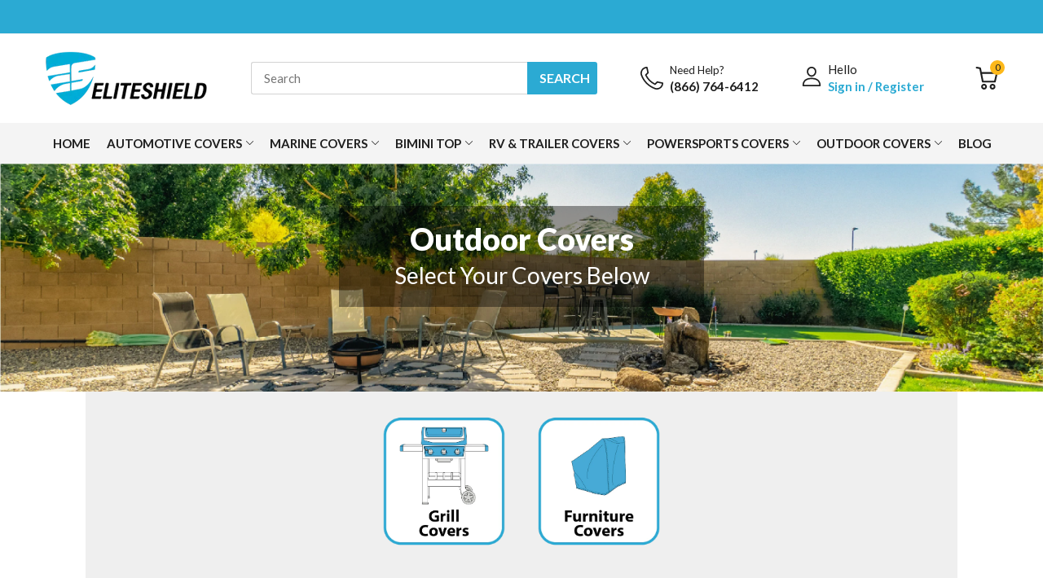

--- FILE ---
content_type: text/html; charset=utf-8
request_url: https://eliteshield.com/web-pixels@fcfee988w5aeb613cpc8e4bc33m6693e112/custom/web-pixel-102564069@1/sandbox/modern/collections/outdoor-furniture-covers
body_size: 48
content:
<!DOCTYPE html>
<html>
  <head>
    <meta charset="utf-8">
    <title>Web Pixels Manager Sandbox</title>
    <script src="https://eliteshield.com/cdn/wpm/sfcfee988w5aeb613cpc8e4bc33m6693e112m.js"></script>

    <script type="text/javascript">
  (function(shopify) {shopify.extend('WebPixel::Render', function(api) {
var analytics=api.analytics,browser=api.browser,init=api.init;
// Configure Microsoft UET Tag ID
const UET_ID = "97192337";

// Checkout Started Page View
analytics.subscribe('checkout_started', (event) => {

  (function(w,d,t,r,u){var f,n,i;w[u]=w[u]||[],f=function(){var o={ti:UET_ID, enableAutoSpaTracking: true};o.q=w[u],w[u]=new UET(o),w[u].push("pageLoad")},n=d.createElement(t),n.src=r,n.async=1,n.onload=n.onreadystatechange=function(){var s=this.readyState;s&&s!=="loaded"&&s!=="complete"||(f(),n.onload=n.onreadystatechange=null)},i=d.getElementsByTagName(t)[0],i.parentNode.insertBefore(n,i)})(window,document,"script","//bat.bing.com/bat.js","uetq");

});
// END Checkout Started Page View

// Checkout Complete Conversion
analytics.subscribe('checkout_completed', (event) => {
  const checkout = event.data.checkout;
  const checkoutTotalPrice = checkout.totalPrice.amount.toFixed(2);
  const transactionOrderId = checkout.order.id;
  const checkoutCurrency = checkout.totalPrice.currencyCode;

  (function(w,d,t,r,u){var f,n,i;w[u]=w[u]||[],f=function(){var o={ti:UET_ID, enableAutoSpaTracking: true};o.q=w[u],w[u]=new UET(o),w[u].push("pageLoad")},n=d.createElement(t),n.src=r,n.async=1,n.onload=n.onreadystatechange=function(){var s=this.readyState;s&&s!=="loaded"&&s!=="complete"||(f(),n.onload=n.onreadystatechange=null)},i=d.getElementsByTagName(t)[0],i.parentNode.insertBefore(n,i)})(window,document,"script","//bat.bing.com/bat.js","uetq");
  
  window.uetq = window.uetq || [];
  window.uetq.push ('event', 'Purchase', {'event_category': 'Checkout', 'event_label': 'Purchase', 'revenue_value': checkoutTotalPrice, 'currency': checkoutCurrency });

});
// END Checkout Complete conversion
});})(self.webPixelsManager.createShopifyExtend('102564069', 'custom'));

</script>

  </head>
  <body></body>
</html>


--- FILE ---
content_type: text/css
request_url: https://eliteshield.com/cdn/shop/t/17/assets/collection-page.min.css?v=118475988566163704831637176825
body_size: 1442
content:
#sidebarDrawer,#sidebarDrawer .section_content-overlay,.collection-toolbar .collection-toolbar_item .js-toggle-sb,.collection-toolbar .item-grid-view .view-item svg,.featured_block-filter_group .direction-row[data-prefix=color] li a:before{transition:all .2s ease-in-out 0s}.product_style-list .section_content-body .featured-product_wrapper .product-card_footer .btn-add-to-cart{border-radius:4px}.featured_block-filter_group .direction-row[data-prefix=color] li a,.featured_block-filter_group .direction-row[data-prefix=color] li a:before{border-radius:50%}.collection-toolbar .item-sort-by .sort-by-desktop .title,.collection-toolbar .sort-by-mobile select{border-radius:0}#sidebarDrawer .section_content-body::-webkit-scrollbar-track,.featured_block-filter_group .tags-list::-webkit-scrollbar-track{box-shadow:inset 0 0 4px var(--body-border-color);-webkit-box-shadow:inset 0 0 var(--body-border-color);background-color:var(--body-border-color);border-radius:5px}#sidebarDrawer .section_content-body::-webkit-scrollbar,.featured_block-filter_group .tags-list::-webkit-scrollbar{width:4px;background-color:var(--body-border-color);border-radius:5px}#sidebarDrawer .section_content-body::-webkit-scrollbar-thumb,.featured_block-filter_group .tags-list::-webkit-scrollbar-thumb{background-color:var(--main-color);border-radius:5px}@-webkit-keyframes animation-top-bottom{0%{opacity:0;transform:translateY(-30px)}to{opacity:1;transform:translate(0)}}@keyframes animation-top-bottom{0%{opacity:0;transform:translateY(-30px)}to{opacity:1;transform:translate(0)}}@-webkit-keyframes animation-bottom-top{0%{opacity:0;transform:translateY(60px)}to{opacity:1;transform:translateY(0)}}@keyframes animation-bottom-top{0%{opacity:0;transform:translateY(60px)}to{opacity:1;transform:translateY(0)}}@-webkit-keyframes shake{10%,90%{transform:translate3d(-1px, 0, 0)}20%,80%{transform:translate3d(2px, 0, 0)}30%,50%,70%{transform:translate3d(-3px, 0, 0)}40%,60%{transform:translate3d(3px, 0, 0)}}@keyframes shake{10%,90%{transform:translate3d(-1px, 0, 0)}20%,80%{transform:translate3d(2px, 0, 0)}30%,50%,70%{transform:translate3d(-3px, 0, 0)}40%,60%{transform:translate3d(3px, 0, 0)}}@-webkit-keyframes move{0%{background-position:0 0}to{background-position:40px 0}}@keyframes move{0%{background-position:0 0}to{background-position:40px 0}}.section-collection-sidebar{background:var(--miscellaneous-color)}.section-collection-sidebar .featured_block{position:relative;margin:var(--gutter-xxs)}@media (min-width: 992px){.section-collection-sidebar .section_content-header{display:none}}.featured_block-banner .featured_block-content{position:absolute;left:0;top:0;right:0;bottom:0;display:flex;align-items:center;justify-content:center}.featured_block-banner .block_content-text-1{font-size:var(--heading-size-h3);color:var(--main-color);font-weight:500}.featured_block-banner .block_content-text-2{font-size:var(--heading-size-h2);font-weight:500;color:var(--text-miscellaneous)}.featured_block-banner .block_content-text{margin-bottom:20px}.featured_block-filter_group .tags-list{overflow-y:auto}.featured_block-filter_group .direction-column ul li{padding:5px 0}.featured_block-filter_group .direction-column ul li a{line-height:23px;-webkit-padding-start:26px;padding-inline-start:26px;position:relative;font-size:var(--body-14);color:var(--body-second-color)}.featured_block-filter_group .direction-column ul li a:before{content:"";width:20px;height:20px;transition:all .35s ease-in-out;border:1px solid var(--body-border-color);position:absolute;left:0;top:-2px}.featured_block-filter_group .direction-column ul li a:after{content:url("data:image/svg+xml;charset=utf-8,%3Csvg xmlns='http://www.w3.org/2000/svg' width='10' height='8'%3E%3Cpath fill='%23fff' d='M9.942 1.35L3.535 7.758 0 4.209l1.353-1.348 2.185 2.193L8.59 0l1.35 1.35z'/%3E%3C/svg%3E");position:absolute;left:0;top:-3px;display:flex;justify-content:center;align-items:center;width:20px;height:20px;opacity:0}@media (hover: hover){.featured_block-filter_group .direction-column ul li:hover a{color:var(--main-color)}.featured_block-filter_group .direction-column ul li:hover a:before{border-color:var(--main-color)}}.featured_block-filter_group .direction-column ul li.active a{color:var(--main-color)}.featured_block-filter_group .direction-column ul li.active a:before{background:var(--main-color)}.featured_block-filter_group .direction-column ul li.active a:after{opacity:1}.featured_block-filter_group .direction-row ul{display:flex;align-items:center;flex-wrap:wrap;margin:0 -6px}.featured_block-filter_group .direction-row li{padding:0 6px 10px;font-size:var(--body-14)}.featured_block-filter_group .direction-row.filter-color ul{padding-top:4px}.featured_block-filter_group .direction-row[data-prefix=color] li a{width:20px;height:20px;display:block;font-size:0;position:relative;border:1px solid transparent;background:currentColor}.featured_block-filter_group .direction-row[data-prefix=color] li a:before{content:"";box-shadow:0 0 1px 1px currentColor;opacity:0;position:absolute;left:-3px;top:-3px;right:-3px;bottom:-3px}.featured_block-filter_group .direction-row[data-prefix=color] li.filterColor-white a{border-color:rgba(var(--main-color-rgba), 0.4)}.featured_block-filter_group .direction-row[data-prefix=color] li.active a:before,.featured_block-filter_group .direction-row[data-prefix=color] li:hover a:before{opacity:1}.featured_block-filter_group .direction-row[data-prefix=color] li.active a:after{content:url("data:image/svg+xml;charset=utf-8,%3Csvg xmlns='http://www.w3.org/2000/svg' width='10' height='8'%3E%3Cpath fill='%23fff' d='M9.942 1.35L3.535 7.758 0 4.209l1.353-1.348 2.185 2.193L8.59 0l1.35 1.35z'/%3E%3C/svg%3E");position:absolute;display:flex;justify-content:center;align-items:center;width:18px;height:18px}.featured_block-filter_group .direction-row[data-prefix=color] li.active.filterColor-white a:after{content:url("data:image/svg+xml;charset=utf-8,%3Csvg xmlns='http://www.w3.org/2000/svg' width='10' height='8'%3E%3Cpath d='M9.942 1.35L3.535 7.758 0 4.209l1.353-1.348 2.185 2.193L8.59 0l1.35 1.35z'/%3E%3C/svg%3E")}.featured_block-filter_group .direction-row:not(.filter-color) li{padding-bottom:10px}.featured_block-filter_group .direction-row:not(.filter-color) li a{color:var(--body-second-color);border-bottom:1px solid transparent}.featured_block-filter_group .direction-row:not(.filter-color) li.active a,.featured_block-filter_group .direction-row:not(.filter-color) li:hover a{color:var(--main-color);border-bottom:1px solid var(--main-color)}#product-grid-container:empty{min-height:500px}.section-collection-template{position:relative;margin-bottom:55px}.section-collection-template .no-products{padding:0 15px}.section-collection-template #product-grid-container .text-center{text-align:left !important}.section-collection-template .section_content-body .product-section{margin-bottom:15px;padding:0 10px}@media (min-width: 768px){.section-collection-template .section_content-body .product-section{margin-bottom:30px;padding:0 15px}}.section-collection-template .section_content-body #col-main>.row{margin:0 -10px}@media (min-width: 768px){.section-collection-template .section_content-body #col-main>.row{margin:0 -15px}}.product_style-list .section_content-body .featured-product_wrapper{display:flex}.product_style-list .section_content-body .featured-product_wrapper .product-card_header{width:100%;max-width:110px}@media (min-width: 768px){.product_style-list .section_content-body .featured-product_wrapper .product-card_header{max-width:200px}}.product_style-list .section_content-body .featured-product_wrapper .product-card_body{-webkit-margin-start:20px;margin-inline-start:20px;flex:1}.product_style-list .section_content-body .featured-product_wrapper .product-card_footer{display:block}.product_style-list .section_content-body .featured-product_wrapper .product-card_footer .product-price{margin-bottom:var(--gutter-sm)}.product_style-list .section_content-body .featured-product_wrapper .product-card_footer .btn-add-to-cart{width:90px;height:40px;line-height:1;font-weight:var(--btn1-fw);color:var(--btn1-cl);background:var(--btn1-bg-cl);border:var(--btn1-border-width) solid var(--btn1-border-cl);transition:all .35s ease-in-out 0s}.product_style-list .section_content-body .featured-product_wrapper .product-card_footer .btn-add-to-cart svg path{stroke:var(--btn1-cl);fill:var(--btn1-cl)}@media (hover: hover){.product_style-list .section_content-body .featured-product_wrapper .product-card_footer .btn-add-to-cart:hover{color:var(--btn1-hover-cl);background:var(--btn1-hover-bg-cl);border-color:var(--btn1-hover-border-cl)}}.toolbar-sort-list{display:none}#sidebarDrawer{position:fixed;left:-100%;top:0;width:100%;height:100vh;z-index:72}#sidebarDrawer.is-open{left:0}#sidebarDrawer .sidebarDrawer-close{position:absolute;top:20px;right:15px;width:40px;height:40px;display:flex;align-items:center;justify-content:center;border-radius:5px;background:var(--main-color);z-index:76}#sidebarDrawer .sidebarDrawer-close svg{width:16px;height:16px}#sidebarDrawer .sidebarDrawer-close svg path{fill:var(--text-miscellaneous)}@media (hover: hover){#sidebarDrawer .sidebarDrawer-close:hover{opacity:.8}}#sidebarDrawer.is-open .section_content-overlay{width:100vw;height:100vh;background:rgba(0,0,0,0.6);position:fixed;left:0;top:0}@media (min-width: 992px){#sidebarDrawer.is-open .section_content-overlay{display:none}}#sidebarDrawer .section_content-wrapper{scrollbar-color:var(--main-color) var(--body-border-color);scrollbar-width:thin;padding-bottom:25px;position:relative;background:var(--miscellaneous-color)}#sidebarDrawer .section_content-body{overflow:hidden;overflow-y:auto;max-height:100vh;padding:0 20px 25px}@media (min-width: 375px){#sidebarDrawer{width:360px}}#filter-collection .filter-wrapper{margin-bottom:35px}@media (min-width: 992px){.layout-grid--infinite #sidebarDrawer,.layout-grid--no-sidebar #sidebarDrawer{position:fixed;width:360px;transition:all .2s ease-in-out}.layout-grid--infinite #sidebarDrawer .section_content-body,.layout-grid--no-sidebar #sidebarDrawer .section_content-body{overflow-y:auto;height:100vh;padding:0 20px 25px}.layout-grid--infinite #sidebarDrawer.is-open,.layout-grid--no-sidebar #sidebarDrawer.is-open{left:0}.layout-grid--infinite #sidebarDrawer.is-open .section_content-overlay,.layout-grid--no-sidebar #sidebarDrawer.is-open .section_content-overlay{display:block}}.collection-toolbar{margin-bottom:30px}.collection-toolbar .collection-toolbar_wrapper{display:flex;align-items:center}.collection-toolbar .collection-toolbar_item>span{display:none}.collection-toolbar .collection-toolbar_item .js-toggle-sb{padding:0 10px;height:40px;line-height:40px;display:inline-block;-webkit-margin-end:15px;margin-inline-end:15px;border:1px solid var(--body-border-color)}@media (hover: hover){.collection-toolbar .collection-toolbar_item .js-toggle-sb:hover{background:var(--main-color)}}.collection-toolbar .item-sort-by{display:flex;justify-content:flex-end;flex:1}.collection-toolbar .item-sort-by .sort-by-desktop{position:relative}.collection-toolbar .item-sort-by .sort-by-desktop .select-title{border:1px solid var(--body-border-color);height:40px;display:flex;align-items:center;padding:0 12px}.collection-toolbar .item-sort-by .sort-by-desktop .title{padding:0 10px;-webkit-margin-end:12px;margin-inline-end:12px;line-height:28px;-webkit-border-end:1px solid var(--body-border-color);border-inline-end:1px solid var(--body-border-color)}.collection-toolbar .item-sort-by .sort-by-desktop .dropdown-select{position:absolute;left:0;top:100%;right:0;background:var(--body-bg-color);padding:10px 0;visibility:hidden;opacity:0;box-shadow:0 2px 5px rgba(0,0,0,0.15)}.collection-toolbar .item-sort-by .sort-by-desktop .dropdown-select li{padding:5px 10px;cursor:pointer}@media (hover: hover){.collection-toolbar .item-sort-by .sort-by-desktop .dropdown-select li:hover{background:var(--main-color)}}.collection-toolbar .item-sort-by .sort-by-desktop.is-open .dropdown-select{visibility:visible;opacity:1;z-index:7}.collection-toolbar .item-grid-view .view-item{-webkit-padding-start:15px;padding-inline-start:15px;opacity:.7}.collection-toolbar .item-grid-view .view-item.active{opacity:1}@media (hover: hover){.collection-toolbar .item-grid-view .view-item:hover svg{fill:var(--main-color)}}.collection-toolbar .svg_element-ui svg{width:10px;height:10px}.collection-toolbar .sort-by-mobile{position:relative;display:flex;align-items:center;padding:4px 10px;height:40px;border:1px solid var(--body-border-color)}.collection-toolbar .sort-by-mobile select{border:0;height:100%;line-height:1;padding:0;letter-spacing:.3px;-webkit-padding-end:10px;padding-inline-end:10px}.collection-toolbar .sort-by-mobile .svg_element-ui{pointer-events:none}@media (min-width: 768px){.collection-toolbar .collection-toolbar_item>span{display:inline-block}}

/*# sourceMappingURL=collection-page.min.css.map */


--- FILE ---
content_type: text/javascript
request_url: https://eliteshield.com/cdn/shop/t/17/assets/currencies.js?v=20630227280741804421637176827
body_size: 2034
content:
(()=>{var formats={USD:{money_format:"${{amount}}",money_with_currency_format:"${{amount}} USD"},GNF:{money_format:"&#70;&#71; {{amount}}",money_with_currency_format:"&#70;&#71; {{amount}} GNF"},EUR:{money_format:"&euro;{{amount}}",money_with_currency_format:"&euro;{{amount}} EUR"},GBP:{money_format:"&pound;{{amount}}",money_with_currency_format:"&pound;{{amount}} GBP"},CAD:{money_format:"${{amount}}",money_with_currency_format:"${{amount}} CAD"},ALL:{money_format:"Lek {{amount}}",money_with_currency_format:"Lek {{amount}} ALL"},DZD:{money_format:"DA {{amount}}",money_with_currency_format:"DA {{amount}} DZD"},AOA:{money_format:"Kz{{amount}}",money_with_currency_format:"Kz{{amount}} AOA"},ARS:{money_format:"${{amount_with_comma_separator}}",money_with_currency_format:"${{amount_with_comma_separator}} ARS"},AMD:{money_format:"{{amount}} AMD",money_with_currency_format:"{{amount}} AMD"},AWG:{money_format:"Afl{{amount}}",money_with_currency_format:"Afl{{amount}} AWG"},AUD:{money_format:"${{amount}}",money_with_currency_format:"${{amount}} AUD"},BBD:{money_format:"${{amount}}",money_with_currency_format:"${{amount}} Bds"},AZN:{money_format:"m.{{amount}}",money_with_currency_format:"m.{{amount}} AZN"},BDT:{money_format:"Tk {{amount}}",money_with_currency_format:"Tk {{amount}} BDT"},BSD:{money_format:"BS${{amount}}",money_with_currency_format:"BS${{amount}} BSD"},BHD:{money_format:"{{amount}}0 BD",money_with_currency_format:"{{amount}}0 BHD"},BYR:{money_format:"Br {{amount}}",money_with_currency_format:"Br {{amount}} BYR"},BZD:{money_format:"BZ${{amount}}",money_with_currency_format:"BZ${{amount}} BZD"},BTN:{money_format:"Nu {{amount}}",money_with_currency_format:"Nu {{amount}} BTN"},BAM:{money_format:"KM {{amount_with_comma_separator}}",money_with_currency_format:"KM {{amount_with_comma_separator}} BAM"},BRL:{money_format:"R$ {{amount_with_comma_separator}}",money_with_currency_format:"R$ {{amount_with_comma_separator}} BRL"},BOB:{money_format:"Bs{{amount_with_comma_separator}}",money_with_currency_format:"Bs{{amount_with_comma_separator}} BOB"},BWP:{money_format:"P{{amount}}",money_with_currency_format:"P{{amount}} BWP"},BND:{money_format:"${{amount}}",money_with_currency_format:"${{amount}} BND"},BGN:{money_format:"{{amount}} \u043B\u0432",money_with_currency_format:"{{amount}} \u043B\u0432 BGN"},MMK:{money_format:"K{{amount}}",money_with_currency_format:"K{{amount}} MMK"},KHR:{money_format:"KHR{{amount}}",money_with_currency_format:"KHR{{amount}}"},KYD:{money_format:"${{amount}}",money_with_currency_format:"${{amount}} KYD"},XAF:{money_format:"FCFA{{amount}}",money_with_currency_format:"FCFA{{amount}} XAF"},CLP:{money_format:"${{amount_no_decimals}}",money_with_currency_format:"${{amount_no_decimals}} CLP"},CNY:{money_format:"&#165;{{amount}}",money_with_currency_format:"&#165;{{amount}} CNY"},COP:{money_format:"${{amount_with_comma_separator}}",money_with_currency_format:"${{amount_with_comma_separator}} COP"},CRC:{money_format:"&#8353; {{amount_with_comma_separator}}",money_with_currency_format:"&#8353; {{amount_with_comma_separator}} CRC"},HRK:{money_format:"{{amount_with_comma_separator}} kn",money_with_currency_format:"{{amount_with_comma_separator}} kn HRK"},CZK:{money_format:"{{amount_with_comma_separator}} K&#269;",money_with_currency_format:"{{amount_with_comma_separator}} K&#269;"},DKK:{money_format:"{{amount_with_comma_separator}}",money_with_currency_format:"kr.{{amount_with_comma_separator}}"},DOP:{money_format:"RD$ {{amount}}",money_with_currency_format:"RD$ {{amount}}"},XCD:{money_format:"${{amount}}",money_with_currency_format:"EC${{amount}}"},EGP:{money_format:"LE {{amount}}",money_with_currency_format:"LE {{amount}} EGP"},ETB:{money_format:"Br{{amount}}",money_with_currency_format:"Br{{amount}} ETB"},XPF:{money_format:"{{amount_no_decimals_with_comma_separator}} XPF",money_with_currency_format:"{{amount_no_decimals_with_comma_separator}} XPF"},FJD:{money_format:"${{amount}}",money_with_currency_format:"FJ${{amount}}"},GMD:{money_format:"D {{amount}}",money_with_currency_format:"D {{amount}} GMD"},GHS:{money_format:"GH&#8373;{{amount}}",money_with_currency_format:"GH&#8373;{{amount}}"},GTQ:{money_format:"Q{{amount}}",money_with_currency_format:"{{amount}} GTQ"},GYD:{money_format:"G${{amount}}",money_with_currency_format:"${{amount}} GYD"},GEL:{money_format:"{{amount}} GEL",money_with_currency_format:"{{amount}} GEL"},HNL:{money_format:"L {{amount}}",money_with_currency_format:"L {{amount}} HNL"},HKD:{money_format:"${{amount}}",money_with_currency_format:"HK${{amount}}"},HUF:{money_format:"{{amount_no_decimals_with_comma_separator}}",money_with_currency_format:"{{amount_no_decimals_with_comma_separator}} Ft"},ISK:{money_format:"{{amount_no_decimals}} kr",money_with_currency_format:"{{amount_no_decimals}} kr ISK"},INR:{money_format:"Rs. {{amount}}",money_with_currency_format:"Rs. {{amount}}"},IDR:{money_format:"{{amount_with_comma_separator}}",money_with_currency_format:"Rp {{amount_with_comma_separator}}"},ILS:{money_format:"{{amount}} NIS",money_with_currency_format:"{{amount}} NIS"},JMD:{money_format:"${{amount}}",money_with_currency_format:"${{amount}} JMD"},JPY:{money_format:"&#165;{{amount_no_decimals}}",money_with_currency_format:"&#165;{{amount_no_decimals}} JPY"},JEP:{money_format:"&pound;{{amount}}",money_with_currency_format:"&pound;{{amount}} JEP"},JOD:{money_format:"{{amount}}0 JD",money_with_currency_format:"{{amount}}0 JOD"},KZT:{money_format:"{{amount}} KZT",money_with_currency_format:"{{amount}} KZT"},KES:{money_format:"KSh{{amount}}",money_with_currency_format:"KSh{{amount}}"},KWD:{money_format:"{{amount}}0 KD",money_with_currency_format:"{{amount}}0 KWD"},KGS:{money_format:"\u043B\u0432{{amount}}",money_with_currency_format:"\u043B\u0432{{amount}}"},LVL:{money_format:"Ls {{amount}}",money_with_currency_format:"Ls {{amount}} LVL"},LBP:{money_format:"L&pound;{{amount}}",money_with_currency_format:"L&pound;{{amount}} LBP"},LTL:{money_format:"{{amount}} Lt",money_with_currency_format:"{{amount}} Lt"},MGA:{money_format:"Ar {{amount}}",money_with_currency_format:"Ar {{amount}} MGA"},MKD:{money_format:"\u0434\u0435\u043D {{amount}}",money_with_currency_format:"\u0434\u0435\u043D {{amount}} MKD"},MOP:{money_format:"MOP${{amount}}",money_with_currency_format:"MOP${{amount}}"},MVR:{money_format:"Rf{{amount}}",money_with_currency_format:"Rf{{amount}} MRf"},MXN:{money_format:"$ {{amount}}",money_with_currency_format:"$ {{amount}} MXN"},MYR:{money_format:"RM{{amount}} MYR",money_with_currency_format:"RM{{amount}} MYR"},MUR:{money_format:"Rs {{amount}}",money_with_currency_format:"Rs {{amount}} MUR"},MDL:{money_format:"{{amount}} MDL",money_with_currency_format:"{{amount}} MDL"},MAD:{money_format:"{{amount}} dh",money_with_currency_format:"Dh {{amount}} MAD"},MNT:{money_format:"{{amount_no_decimals}} &#8366",money_with_currency_format:"{{amount_no_decimals}} MNT"},MZN:{money_format:"{{amount}} Mt",money_with_currency_format:"Mt {{amount}} MZN"},NAD:{money_format:"N${{amount}}",money_with_currency_format:"N${{amount}} NAD"},NPR:{money_format:"Rs{{amount}}",money_with_currency_format:"Rs{{amount}} NPR"},ANG:{money_format:"&fnof;{{amount}}",money_with_currency_format:"{{amount}} NA&fnof;"},NZD:{money_format:"${{amount}}",money_with_currency_format:"${{amount}} NZD"},NIO:{money_format:"C${{amount}}",money_with_currency_format:"C${{amount}} NIO"},NGN:{money_format:"&#8358;{{amount}}",money_with_currency_format:"&#8358;{{amount}} NGN"},NOK:{money_format:"kr {{amount_with_comma_separator}}",money_with_currency_format:"kr {{amount_with_comma_separator}} NOK"},OMR:{money_format:"{{amount_with_comma_separator}} OMR",money_with_currency_format:"{{amount_with_comma_separator}} OMR"},PKR:{money_format:"Rs.{{amount}}",money_with_currency_format:"Rs.{{amount}} PKR"},PGK:{money_format:"K {{amount}}",money_with_currency_format:"K {{amount}} PGK"},PYG:{money_format:"Gs. {{amount_no_decimals_with_comma_separator}}",money_with_currency_format:"Gs. {{amount_no_decimals_with_comma_separator}} PYG"},PEN:{money_format:"S/. {{amount}}",money_with_currency_format:"S/. {{amount}} PEN"},PHP:{money_format:"&#8369;{{amount}}",money_with_currency_format:"&#8369;{{amount}} PHP"},PLN:{money_format:"{{amount_with_comma_separator}} zl",money_with_currency_format:"{{amount_with_comma_separator}} zl PLN"},QAR:{money_format:"QAR {{amount_with_comma_separator}}",money_with_currency_format:"QAR {{amount_with_comma_separator}}"},RON:{money_format:"{{amount_with_comma_separator}} lei",money_with_currency_format:"{{amount_with_comma_separator}} lei RON"},RUB:{money_format:"&#1088;&#1091;&#1073;{{amount_with_comma_separator}}",money_with_currency_format:"&#1088;&#1091;&#1073;{{amount_with_comma_separator}} RUB"},RWF:{money_format:"{{amount_no_decimals}} RF",money_with_currency_format:"{{amount_no_decimals}} RWF"},WST:{money_format:"WS$ {{amount}}",money_with_currency_format:"WS$ {{amount}} WST"},SAR:{money_format:"{{amount}} SR",money_with_currency_format:"{{amount}} SAR"},STD:{money_format:"Db {{amount}}",money_with_currency_format:"Db {{amount}} STD"},RSD:{money_format:"{{amount}} RSD",money_with_currency_format:"{{amount}} RSD"},SCR:{money_format:"Rs {{amount}}",money_with_currency_format:"Rs {{amount}} SCR"},SGD:{money_format:"${{amount}}",money_with_currency_format:"${{amount}} SGD"},SYP:{money_format:"S&pound;{{amount}}",money_with_currency_format:"S&pound;{{amount}} SYP"},ZAR:{money_format:"R {{amount}}",money_with_currency_format:"R {{amount}} ZAR"},KRW:{money_format:"&#8361;{{amount_no_decimals}}",money_with_currency_format:"&#8361;{{amount_no_decimals}} KRW"},LKR:{money_format:"Rs {{amount}}",money_with_currency_format:"Rs {{amount}} LKR"},SEK:{money_format:"{{amount_no_decimals}} kr",money_with_currency_format:"{{amount_no_decimals}} kr SEK"},CHF:{money_format:"SFr. {{amount}}",money_with_currency_format:"SFr. {{amount}} CHF"},TWD:{money_format:"${{amount}}",money_with_currency_format:"${{amount}} TWD"},THB:{money_format:"{{amount}} &#xe3f;",money_with_currency_format:"{{amount}} &#xe3f; THB"},TZS:{money_format:"{{amount}} TZS",money_with_currency_format:"{{amount}} TZS"},TTD:{money_format:"${{amount}}",money_with_currency_format:"${{amount}} TTD"},TND:{money_format:"{{amount}}",money_with_currency_format:"{{amount}} DT"},TRY:{money_format:"{{amount}}TL",money_with_currency_format:"{{amount}}TL"},UGX:{money_format:"Ush {{amount_no_decimals}}",money_with_currency_format:"Ush {{amount_no_decimals}} UGX"},UAH:{money_format:"\u20B4{{amount}}",money_with_currency_format:"\u20B4{{amount}} UAH"},AED:{money_format:"Dhs. {{amount}}",money_with_currency_format:"Dhs. {{amount}} AED"},UYU:{money_format:"${{amount_with_comma_separator}}",money_with_currency_format:"${{amount_with_comma_separator}} UYU"},VUV:{money_format:"${{amount}}",money_with_currency_format:"${{amount}}VT"},VEF:{money_format:"Bs. {{amount_with_comma_separator}}",money_with_currency_format:"Bs. {{amount_with_comma_separator}} VEF"},VND:{money_format:"{{amount_no_decimals_with_comma_separator}}&#8363;",money_with_currency_format:"{{amount_no_decimals_with_comma_separator}} VND"},XBT:{money_format:"{{amount_no_decimals}} BTC",money_with_currency_format:"{{amount_no_decimals}} BTC"},XOF:{money_format:"CFA{{amount}}",money_with_currency_format:"CFA{{amount}} XOF"},ZMW:{money_format:"K{{amount_no_decimals_with_comma_separator}}",money_with_currency_format:"ZMW{{amount_no_decimals_with_comma_separator}}"},EEK:{money_format:"{{amount}}",money_with_currency_format:"{{amount}} EEK"},SKK:{money_format:"{{amount}}",money_with_currency_format:"{{amount}} SKK"},XPT:{money_format:"{{amount}}",money_with_currency_format:"{{amount}} XPT"},LAK:{money_format:"&#8365; {{amount}}",money_with_currency_format:"&#8365; {{amount}} LAK"},CDF:{money_format:"&#70;&#67; {{amount}}",money_with_currency_format:"&#70;&#67; {{amount}} CDF"},KPW:{money_format:"&#8361; {{amount}}",money_with_currency_format:"&#8361; {{amount}} KPW"},SPL:{money_format:"{{amount}}",money_with_currency_format:"{{amount}} SPL"},ZWD:{money_format:"{{amount}}",money_with_currency_format:"{{amount}} ZWD"},LYD:{money_format:"&#1604;.&#1583; {{amount}}",money_with_currency_format:"&#1604;.&#1583; {{amount}} LYD"},BIF:{money_format:"&#70;&#66;&#117; {{amount}}",money_with_currency_format:"&#70;&#66;&#117; {{amount}} BIF"},GIP:{money_format:"&#163; {{amount}}",money_with_currency_format:"&#163; {{amount}} GIP"},ERN:{money_format:"{{amount}}",money_with_currency_format:"{{amount}} ERN"},MWK:{money_format:"&#77;&#75; {{amount}}",money_with_currency_format:"&#77;&#75; {{amount}} MWK"},CUP:{money_format:"{{amount}}",money_with_currency_format:"{{amount}} CUP"},CVE:{money_format:"&#36; {{amount}}",money_with_currency_format:"&#36; {{amount}} CVE"},LSL:{money_format:"&#76; {{amount}}",money_with_currency_format:"&#76; {{amount}} LSL"},XAG:{money_format:"{{amount}}",money_with_currency_format:"{{amount}} XAG"},TOP:{money_format:"&#84;&#36; {{amount}}",money_with_currency_format:"&#84;&#36; {{amount}} TOP"},SHP:{money_format:"&#163; {{amount}}",money_with_currency_format:"&#163; {{amount}} SHP"},HTG:{money_format:"&#71; {{amount}}",money_with_currency_format:"&#71; {{amount}} HTG"},FKP:{money_format:"&#163; {{amount}}",money_with_currency_format:"&#163; {{amount}} FKP"},TVD:{money_format:"{{amount}}",money_with_currency_format:"{{amount}} TVD"},GGP:{money_format:"{{amount}}",money_with_currency_format:"{{amount}} GGP"},KMF:{money_format:"&#67;&#70; {{amount}}",money_with_currency_format:"&#67;&#70; {{amount}} KMF"},IRR:{money_format:"&#65020; {{amount}}",money_with_currency_format:"&#65020; {{amount}} IRR"},XPD:{money_format:"{{amount}}",money_with_currency_format:"{{amount}} XPD"},SRD:{money_format:"&#36; {{amount}}",money_with_currency_format:"&#36; {{amount}} SRD"},SZL:{money_format:"&#76; {{amount}}",money_with_currency_format:"&#76; {{amount}} SZL"},BMD:{money_format:"&#36; {{amount}}",money_with_currency_format:"&#36; {{amount}} BMD"},MRO:{money_format:"&#85;&#77; {{amount}}",money_with_currency_format:"&#85;&#77; {{amount}} MRO"},YER:{money_format:"&#65020; {{amount}}",money_with_currency_format:"&#65020; {{amount}} YER"},SLL:{money_format:"&#76;&#101; {{amount}}",money_with_currency_format:"&#76;&#101; {{amount}} SLL"},TJS:{money_format:"&#84;&#74;&#83; {{amount}}",money_with_currency_format:"&#84;&#74;&#83; {{amount}} TJS"},DJF:{money_format:"&#70;&#100;&#106; {{amount}}",money_with_currency_format:"&#70;&#100;&#106; {{amount}} DJF"},SDG:{money_format:"&#163; {{amount}}",money_with_currency_format:"&#163; {{amount}} SDG"},IMP:{money_format:"{{amount}}",money_with_currency_format:"{{amount}} IMP"},XDR:{money_format:"{{amount}}",money_with_currency_format:"{{amount}} XDR"},LRD:{money_format:"&#36; {{amount}}",money_with_currency_format:"&#36; {{amount}} LRD"},XAU:{money_format:"{{amount}}",money_with_currency_format:"{{amount}} XAU"},TMT:{money_format:"&#109; {{amount}}",money_with_currency_format:"&#109; {{amount}} TMT"},IQD:{money_format:"&#1593;.&#1583; {{amount}}",money_with_currency_format:"&#1593;.&#1583; {{amount}} IQD"},UZS:{money_format:"&#1083;&#1074; {{amount}}",money_with_currency_format:"&#1083;&#1074; {{amount}} UZS"},AFN:{money_format:"&#65;&#102; {{amount}}",money_with_currency_format:"&#65;&#102; {{amount}} AFN"},SOS:{money_format:"&#83; {{amount}}",money_with_currency_format:"&#83; {{amount}} SOS"},PAB:{money_format:"&#66;&#47;&#46; {{amount}}",money_with_currency_format:"&#66;&#47;&#46; {{amount}} PAB"},CUC:{money_format:"{{amount}}",money_with_currency_format:"{{amount}} CUC"},SVC:{money_format:"&#36; {{amount}}",money_with_currency_format:"&#36; {{amount}} SVC"},SBD:{money_format:"&#36; {{amount}}",money_with_currency_format:"&#36; {{amount}} SBD"},BYN:{money_format:"Br {{amount}}",money_with_currency_format:"Br {{amount}} BYN"}},formats_default=formats,Currencies=class{constructor(value){Object.assign(this,{...value,formats:formats_default,observeRegistered:[],originCurrency:theme.currency.current,currentCurrency:theme.currency.current,pattern:theme.currency.pattern}),document.getElementsByClassName("js-money").forEach(this.registerObserve.bind(this))}registerObserve(element){let cents=0;this.formats[this.originCurrency][this.pattern].includes("amount_no_decimals")?cents=parseInt(element.innerHTML.replace(/[^0-9]/g,""),10)*100:this.originCurrency==="JOD"||this.originCurrency=="KWD"||this.originCurrency=="BHD"?cents=parseInt(element.innerHTML.replace(/[^0-9]/g,""),10)/10:cents=parseInt(element.innerHTML.replace(/[^0-9]/g,""),10),element.setAttribute("data-money",cents),element.setAttribute("data-currency",this.currentCurrency),new MutationObserver(records=>{records.forEach(record=>{let{attributeName,target}=record,{money,currency}=target.dataset,format=this.formats[currency][this.pattern]||"{{amount}}";switch(attributeName){case"data-money":{target.innerHTML=this.convert(money,this.originCurrency,currency).toCurrency(format),[...target.attributes].forEach(({name})=>{if(name.includes("data-currency-")){let isoCode=name.replace("data-currency-","").toUpperCase(),formatOfAttribute=this.formats[isoCode][this.pattern]||"{{amount}}";target.setAttribute(name,this.convert(money,this.originCurrency,isoCode).toCurrency(formatOfAttribute))}});break}case"data-currency":{let currencyAvailable=target.getAttribute(`data-currency-${currency}`),moneyConverted=this.convert(money,this.originCurrency,currency).toCurrency(format);currencyAvailable?target.innerHTML=currencyAvailable===moneyConverted?currencyAvailable:(target.setAttribute(`data-currency-${currency}`,moneyConverted),moneyConverted):(target.setAttribute(`data-currency-${currency}`,moneyConverted),target.innerHTML=moneyConverted);break}}})}).observe(element,{attributeFilter:["data-currency","data-money"],attributeOldValue:!0}),element.setAttribute(`data-currency-${this.originCurrency}`,cents.toCurrency()),this.originCurrency!=this.currentCurrency&&element.setAttribute("data-currency",this.currentCurrency),this.observeRegistered.push(element)}switchCurrency(currencyCode){this.currentCurrency=currencyCode,this.observeRegistered.forEach(item=>{item&&item.setAttribute("data-currency",currencyCode)}),this.observeRegistered=this.observeRegistered.filter(Boolean),this.originCurrency===currencyCode?AT.cookie.delete("arn-currency"):AT.cookie.set("arn-currency",currencyCode,7)}convertToCurrentCurrency(cents){let format=this.formats[this.currentCurrency][this.pattern]||"{{amount}}";return this.convert(cents,this.originCurrency,this.currentCurrency).toCurrency(format)}};window.Currencies=new Currencies(Currency)})();
//# sourceMappingURL=/cdn/shop/t/17/assets/currencies.js.map?v=20630227280741804421637176827
